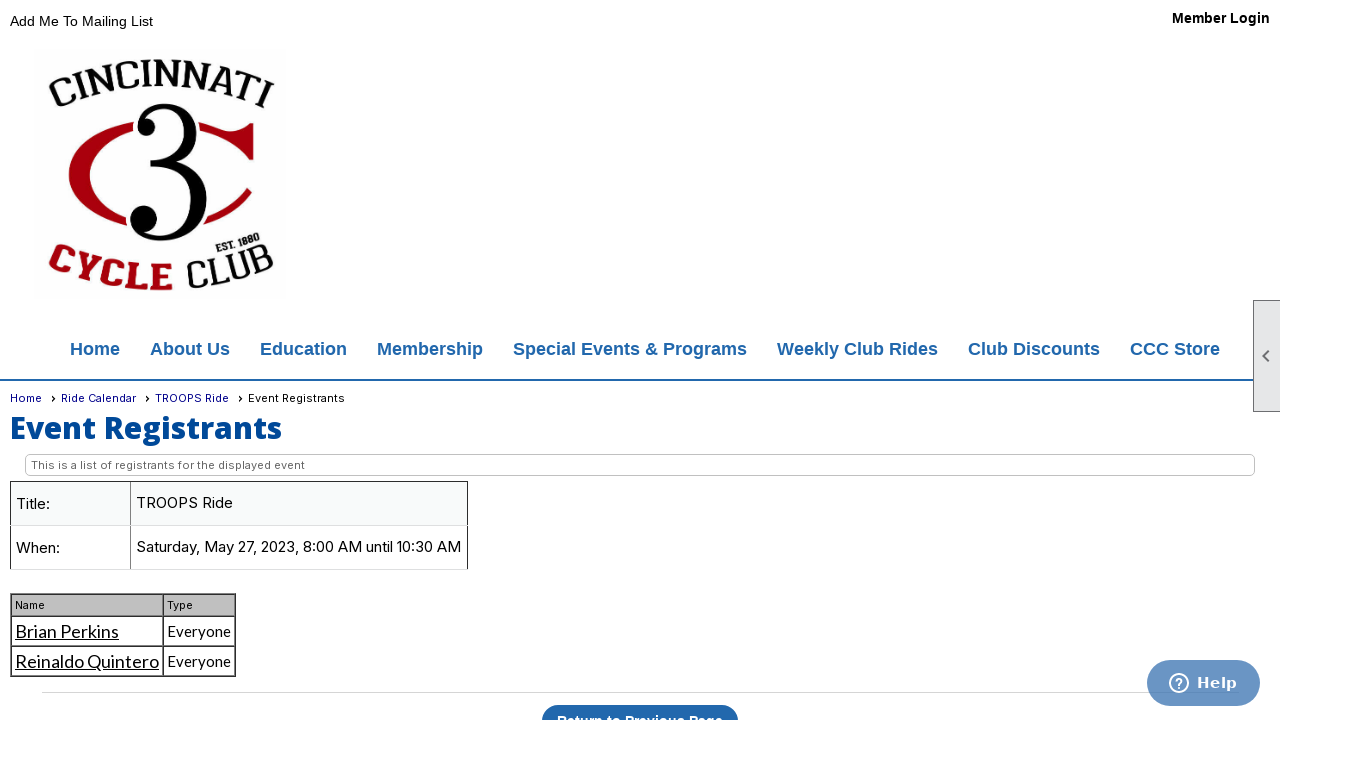

--- FILE ---
content_type: text/html; charset=utf-8
request_url: https://cincinnaticycleclub.org/content.aspx?page_id=4024&club_id=772752&item_id=1987952
body_size: 9484
content:
<!DOCTYPE html>


<html lang="en">
	<head id="page_head">   
		<title id="page_title">Ride Calendar - Cincinnati Cycle Club</title>
		
		
		

		
			<script>
				var True = true;
				var False = false;
				var pageId = "4024";
				var enableChangeWarning = False;
				var localChangesPending = False;
				var otherChangesPending = false;
				var userLoggedIn = False;
				var memberNumber = '';
				var memberId = '';
				var previewMode = False;
				var isMobileDevice = False;
				var isMobileDisplay = False;
				var isPostBack = False;
				var submitButtonName = "";
				var cancelButtonName = "";
				var focusControlId = '';
				var isApp = False;
				var app_platform = ""; 
				var hidePageTools = false;
				var isPopup = false;
				var isIE7 = false;
				var isIE8 = false;
				var renewLink = '';
				var paymentLink = '';
				var clubPrefix = "/";
				var pageToolsReferenceSelector = null;
				var isBotSession = True;
				function doCancel() {	}
			</script>  

			
			<link type="text/css" href="/css/smoothness/jquery-ui.min.css?v=20221017" rel="Stylesheet" />	
			<link rel="stylesheet" type="text/css" href="/css/common_ui.css?v=20251209" />
			<link rel="stylesheet" type="text/css" href="/css/widget.css?v=20250731" />
			<link rel="stylesheet" media="print" type="text/css" href="/css/printable.css?v=20221027" />
			
			<script src="/script/jquery.js?v=20221004"></script>

			<link rel='stylesheet' type='text/css' href='/clubs/772752/css/fonts.css?v=2' />
<link rel='stylesheet' type='text/css' href='/css/layout/99/layout.css?v=3' />
<link rel='stylesheet' type='text/css' href='/css/design/23/design.css?v=1' />
<link rel='stylesheet' type='text/css' href='/css/events.css?v=20251205' />
<link rel='stylesheet' type='text/css' href='/css/color/46/color.css?v=120523' />
<link rel='stylesheet' type='text/css' href='/clubs/772752/css/generated.css' />
<link rel='stylesheet' type='text/css' href='/clubs/772752/css/club.css?v=35' />
<link rel='stylesheet' type='text/css' href='/clubs/772752/css/custom.css?v=35' />
	
			<link rel="shortcut icon" href="favicon.ico?v=772752_155670645" type="image/x-icon" /> 
			<meta id="keywords_meta_tag" name="keywords" content="cycling, biking, road cycling"></meta><meta id="noindex_meta_tag" name="robots" content="noindex,nofollow"></meta>
			<meta name="referrer" content="always" /> 
			<meta name="viewport" content="width=device-width, initial-scale=1" />
		

		
		
		

	</head>

	<body onhelp="return false;">
		<form method="post" action="./content.aspx?page_id=4024&amp;club_id=772752&amp;item_id=1987952" id="form">
<div class="aspNetHidden">
<input type="hidden" name="style_sheet_manager_TSSM" id="style_sheet_manager_TSSM" value="" />
<input type="hidden" name="script_manager_TSM" id="script_manager_TSM" value="" />
<input type="hidden" name="__EVENTTARGET" id="__EVENTTARGET" value="" />
<input type="hidden" name="__EVENTARGUMENT" id="__EVENTARGUMENT" value="" />
<input type="hidden" name="__VIEWSTATE" id="__VIEWSTATE" value="qmn7mSL58npKv5iNYXWFw1+j0kg1bhgw+qM2qGV+XFx9fPFrCCVlwZgJKoWEADZPIi8iNjABWV7yS1b2uOAdrUNzPPcntjVjj3067249YI/PKCtkFtgWkFN5/GLSBo3KO4JxAHR3x700jZjl1ze3n4yxgSGIzIMI4odDoqe3S2QpOKLGUR5swrYOjWjn9reLYn211O9CVMnMlWXzHPxqsMkk6iWV1j3axiwfTpe33wBREm39Pl+i2eiSmoMrtSr/yiAeJfhA1y6ppJsv40oYGJ/rzk9bLi9pkSy8ysOxxqiRn6IMihJvEVuhIMyZij0ZEJphbrLnSGiotsQm34iiiSB3phJ5qJLKe12Ak6UyOxx0ZOfvsumvK1IpaioF4Uks0hAmmK1q4m+qn16qffI4r9ztH3cR5BZmNPghYV/Mz1CWO9esi2gQCGveljN9oVN51287oRsrrI2TVrXk/gkAgMGa6meF8hKnadOLavZA7oqjiNDs3RP2vguI9FCWexLDXF5/5yuZTRfjVQiP4DuYIl3OTdBZR6nfDildttP+MTMR+hLwe4OHXpk/CIO2yfasn3op752wmqt1EJqARMRZE0HFRM7xFGSGrayqWhTVrlZtKmvP+1ufloe6BHP+UmwI7mHB5PWm8qoDEIOmLGG8qAqMz20V8Pj9QltZsTaRPcV1zASc09VmPEgW8+vY0UtqnwRH/A==" />
</div>

<script type="text/javascript">
//<![CDATA[
var theForm = document.forms['form'];
if (!theForm) {
    theForm = document.form;
}
function __doPostBack(eventTarget, eventArgument) {
    if (!theForm.onsubmit || (theForm.onsubmit() != false)) {
        theForm.__EVENTTARGET.value = eventTarget;
        theForm.__EVENTARGUMENT.value = eventArgument;
        theForm.submit();
    }
}
//]]>
</script>


<script src="/WebResource.axd?d=pynGkmcFUV13He1Qd6_TZD_D2KgvBt7G12Vw1g4A0HNv5Br7URGTkjksE-TYATFOTvNuxQ2&amp;t=638343903423008439" type="text/javascript"></script>


<script src="/Telerik.Web.UI.WebResource.axd?_TSM_HiddenField_=script_manager_TSM&amp;compress=1&amp;_TSM_CombinedScripts_=%3b%3bSystem.Web.Extensions%2c+Version%3d4.0.0.0%2c+Culture%3dneutral%2c+PublicKeyToken%3d31bf3856ad364e35%3aen-US%3ae441b334-44bb-41f8-b8ef-43fec6e58811%3aea597d4b%3ab25378d2%3bTelerik.Web.UI%3aen-US%3a8b7d6a7a-6133-413b-b622-bbc1f3ee15e4%3a16e4e7cd%3a365331c3%3a24ee1bba" type="text/javascript"></script>
<div class="aspNetHidden">

	<input type="hidden" name="__VIEWSTATEGENERATOR" id="__VIEWSTATEGENERATOR" value="65E7F3AF" />
</div>

			<a href="#page_content" id="skip_nav" tabindex="1">Skip to main content</a>
			<a name="top"></a>
			
			
			
			
			

			

			
			

			
			
			<script type="text/javascript">
//<![CDATA[
Sys.WebForms.PageRequestManager._initialize('script_manager', 'form', [], [], [], 90, '');
//]]>
</script>

			<script>
				$telerik.$.ajaxPrefilter(function (s) { if (s.crossDomain) { s.contents.script = false; } });
			</script>

			<input name="changes_pending" type="hidden" id="changes_pending" />
			<script src="https://s3.us-east-1.amazonaws.com/ClubExpressWebFiles/script/jquery-ui.min.js?v=20221017" integrity="sha384-rxCb5hadGhKYsOzRIvOkQ0ggxhZ5fjRxGVY+gkYd5vCYHxwwA5XxrDAW5fAnz9h5" crossorigin="anonymous"></script>
			<script src="/script/widget.js?v=20240307"></script>
			<script src="/script/common.js?v=20260105"></script>

			<script src="/script/address_verification.js?v=20250328"></script>
			<style> @import url("/css/address_verification.css?v=20250328");</style>

			

			

			
<div id="sliding_page_tools">
	
	<style type="text/css">
		@import url("/css/page_tools.css?v=20200604");
	</style>
	<i class="material-icons slide-indicator">&#xE314;</i>
	<ul>
		<li><a class="print-link" title="Print" id="print_link" onclick="printPage(&#39;&#39;, &#39;&#39;, &#39;Cincinnati Cycle Club&#39;, &#39;cincinnaticycleclub.org&#39;); return false;" href="#"><i class='material-icons'></i>Print This Page</a></li>
		<li><a href="#" id="text_size" onclick="toggleTextSize(); return false;" title="Text Size" aria-label="Change Text Size" rel="nofollow" ><i class="material-icons">&#xE262;</i>Text Size</a></li>
		<li></li>
		<li ><a href="#top" id="go_to_top" title="Go To Top" aria-label="Got To Top of Page" rel="nofollow"><i class="material-icons">&#xE55D;</i>Scroll To Top</a></li>
		<li></li>
	</ul>

</div>



		
			
		
			<link rel="stylesheet" type="text/css" href="/script/galleria/themes/twelve/galleria.twelve.css" />	
			
			
			<script>
				$(document).ready(function () {
					if (focusControlId) {
						window.setTimeout(function () {
							var focusElement = document.getElementById(focusControlId);
							if (focusElement) {
								focusElement.focus();
							}
						}, 100);
					}
					
					var zenScript = document.createElement('script');
					zenScript.setAttribute('id', 'ze-snippet');
					zenScript.setAttribute('src', 'https://static.zdassets.com/ekr/snippet.js?key=e429ae43-bbec-4591-8dbb-e47eb91740bb');
					document.head.appendChild(zenScript);
					zenScript.onload = function () {
						zE('webWidget', 'setLocale', 'en-us');
						window.zESettings = {
							"webWidget": {
								"chat": {
									"suppress": true
								},
								"talk": {
									"suppress": true
								},
								"answerBot": {
									"suppress": true
								},
								"color": { "theme": "#3a73b2", "launcher": "#3a73b2", "launcherText": "#FFFFFF", "header": "#3a73b2" }
							}
						}
						zE('webWidget', 'helpCenter:setSuggestions', { search: '4024' });
					}
				});

			</script>
			
			
		
			<input name="hidden_button_for_address_verification" id="hidden_button_for_address_verification" type="button" onclick="handleAddressVerificationAfterSubmit()" style="display:none" />
		
<script src="/script/layoutWidget.js?v=20220826" type="text/javascript"></script>
<script src="/script/layouts/99/layout.js?v=202200815" type="text/javascript"></script>

<div id="layout_wrapper">
	<section class="top-container"><div class="template-row fifty-fifty " id="fifty_fifty-2104561225"><div class="template-column half "><div class="cell-item inner-column"><div id='a|1|0|-1|Add%20Me%20To%20Mailing%20List|Arial%2C%20sans-serif|14px|000000|-1' class='layout-widget addme-widget'><a href="/content.aspx?page_id=230&club_id=772752" class="add-me-link " style="font-family:Arial, sans-serif;font-size:14px;color:#000000;">Add Me To Mailing List</a></div><div class='clear'></div></div></div><div class="template-column half " style="font-family:Arial, sans-serif;font-size:14px;text-align:right;padding:10px;margin-top:0px;margin-bottom:0px;" data-bw="-1" data-lh="-1"><div class="cell-item inner-column"><div id="u|0|" class="layout-widget user-panel" title="User Panel"><style type="text/css">@import url(/css/user_panel.css?v=20250120);</style><script type="text/javascript" src="/script/user_panel.js?v=20250120"></script><div id="user_panel_widget"><a href="/content.aspx?page_id=31&club_id=772752&action=login&user=5" class="login-link ">Member Login</a></div></div><div class="clear"></div></div></div><div class="clear"></div></div><div class="template-row twentyfive-seventyfive " id="twentyfive_seventyfive-480347953" style="text-align:center;margin-top:0px;margin-bottom:10px;" data-bw="-1" data-lh="-1"><div class="template-column quarter "><div class="cell-item inner-column"><img src="//images.clubexpress.com/772752/graphics/Logo_Above_Below_2022282561.jpg" width="252" height="250" style="width:252px;height:250px;display:block;margin-left:auto;margin-right:auto" align="center" data-align="center"></div></div><div class="template-column threequarter "><div class="cell-item inner-column"><div id='s|335310' class='ce-widget slideshow minimal' contenteditable='false' style='width: 960px; height: 261px;'><div class='layout-social-panel '><a href='https://www.facebook.com/CincinnatiCycleClub' target='_blank' title='Visit us on Facebook' class='social-panel-icon Facebook'></a><a href='https://www.instagram.com/cincycycleclub' target='_blank' title='Visit us on Instagram' class='social-panel-icon Instagram'></a><a href='https://www.linkedin.com/company/cincinnati-cycle-club' target='_blank' title='Visit us on LinkedIn' class='social-panel-icon LinkedIn'></a><a href='https://www.strava.com/clubs/cincinnati-cycle-club' target='_blank' title='Visit us on Strava' class='social-panel-icon Strava'></a><div class='layout-share-hover-button'><div class='layout-share-button-container' title='Click here for more sharing options'></div><div class='layout-vistoggle'><div class='layout-share-pop-out'><div class='social-title'>Share This Page</div><div class='social-close' title='Close Share Panel'></div><div class='social-objects-container'><div class='clear'></div><div class='a2a_kit a2a_kit_size_32 a2a_vertical_style' data-a2a-url=''><a class='a2a_button_facebook'></a><a class='a2a_button_linkedin'></a><a class='a2a_button_twitter'></a><a class='a2a_dd' href='https://www.addtoany.com/share'></a><div class='share-inst-container'><div class='share-inst'>Share this page on Facebook</div><div class='share-inst'>Share this page on Linkedin</div><div class='share-inst'>Share this page on X/Twitter</div></div></div><div class='clear'></div></div></div></div></div><script async="" src='https://static.addtoany.com/menu/page.js'></script><script type='text/javascript'>$(document).ready(function() { animateLayoutSocial(); });</script></div></div><script>var options335310 = {		dummy: '/images/error.gif',		maxScaleRatio:1,		autoplay:true,		transition:'fade',		thumbnails:true,		imageMargin:0,		idleMode:false,		debug:false,		imageCrop:false,		thumbCrop:false,		showCaption:false,		showCounter:false,		showImagenav:false};$('#s\\|335310').data('options', options335310);</script></div></div><div class="clear"></div></div><div class="template-row full-width menu-container" id="full_width-1022754272" data-class='menu-container'><div class="template-column full " style="font-family:'Arial', sans-serif;font-size:14px;text-align:center;padding:10px;margin-top:0px;margin-bottom:0px;" data-bw="-1" data-lh="-1"><div class='cell-item inner-column'><div id="m|31|" class="layout-widget menu-widget" title="Menu"><a class="menutoggle" rel="nofollow"><span class="material-icons" title="Click here to show/hide the menu">menu</span></a><ul class='site-menu'><li> <span><a href="/content.aspx?page_id=0&club_id=772752">Home</a></span></li><li class='sub-parent' role='button' tabindex='0'><span><span>About Us</span></span><ul class='sub-menu'><li> <span><a href="/content.aspx?page_id=22&club_id=772752&module_id=330320">About CCC</a></span></li><li> <span><a href="/content.aspx?page_id=22&club_id=772752&module_id=536423">Philanthropy</a></span></li><li> <span><a href="/content.aspx?page_id=22&club_id=772752&module_id=335315">Our History</a></span></li><li> <span><a href="/content.aspx?page_id=22&club_id=772752&module_id=385722">Board Members</a></span></li></ul></li><li class='sub-parent' role='button' tabindex='0'><span><span>Education</span></span><ul class='sub-menu'><li> <span><a href="/content.aspx?page_id=22&club_id=772752&module_id=511523">New Cyclists</a></span></li><li> <span><a href="/content.aspx?page_id=22&club_id=772752&module_id=335325">Ride Safety</a></span></li><li> <span><a href="/content.aspx?page_id=22&club_id=772752&module_id=335326">Insurance</a></span></li><li> <span><a href="/content.aspx?page_id=22&club_id=772752&module_id=462059">Cycle Savvy</a></span></li><li> <span><a href="/content.aspx?page_id=22&club_id=772752&module_id=519041">Bicycle Touring Seminar</a></span></li></ul></li><li class='sub-parent' role='button' tabindex='0'><span><span>Membership</span></span><ul class='sub-menu'><li> <span><a href="/content.aspx?page_id=22&club_id=772752&module_id=536730">Join</a></span></li><li> <span><a href="/content.aspx?page_id=22&club_id=772752&module_id=461632">Membership Benefits</a></span></li><li> <span><a href="/content.aspx?page_id=22&club_id=772752&module_id=337793">Casual and Beginner Rides</a></span></li><li> <span><a href="/content.aspx?page_id=22&club_id=772752&module_id=418286">VIP Volunteers</a></span></li><li> <span><a href="/content.aspx?page_id=1447&club_id=772752">Classified Ads</a></span></li></ul></li><li class='sub-parent' role='button' tabindex='0'><span><span>Special Events & Programs</span></span><ul class='sub-menu'><li> <span><a href='https://www.bikereg.com/ccc-honor-ride' target='_blank'>CCC Honor Ride</a></span></li><li> <span><a href='https://lickingvalleycentury.com/' target='_blank'>Licking Valley Century</a></span></li><li> <span><a href='https://www.bikereg.com/roxie-memorial' target='_blank'>Roxie Memorial for T1D</a></span></li><li> <span><a href='https://greatpumpkinrollride.com/' target='_blank'>Great Pumpkin Roll Ride</a></span></li><li> <span><a href="/content.aspx?page_id=22&club_id=772752&module_id=536423">Philanthropy</a></span></li><li> <span><a href="/content.aspx?page_id=22&club_id=772752&module_id=337703">Partner Rides</a></span></li></ul></li><li class='sub-parent' role='button' tabindex='0'><span><span>Weekly Club Rides</span></span><ul class='sub-menu'><li aria-current='page' class='selected-menu-item'><span><a href="/content.aspx?page_id=4001&club_id=772752">Weekly Ride Calendar</a></span></li><li> <span><a href="/content.aspx?page_id=22&club_id=772752&module_id=335321">Ride Notification Emails</a></span></li><li> <span><a href="/content.aspx?page_id=22&club_id=772752&module_id=337793">Casual and Beginner Rides</a></span></li><li> <span><a href="/content.aspx?page_id=22&club_id=772752&module_id=337725">Advanced Rides</a></span></li><li> <span><a href="/content.aspx?page_id=22&club_id=772752&module_id=404927">Bike Touring Rides</a></span></li><li> <span><a href="/content.aspx?page_id=22&club_id=772752&module_id=658502">Club Ride FAQs</a></span></li><li> <span><a href="/content.aspx?page_id=22&club_id=772752&module_id=484854">Tutorial: Weekly rides</a></span></li></ul></li><li> <span><a href="/content.aspx?page_id=22&club_id=772752&module_id=574477">Club Discounts</a></span></li><li class='sub-parent' role='button' tabindex='0'><span><span>CCC Store</span></span><ul class='sub-menu'><li> <span><a href="/content.aspx?page_id=587&club_id=772752">CCC Store</a></span></li><li> <span><a href="/content.aspx?page_id=22&club_id=772752&module_id=612514">Jersey and Bibs Fit Guide</a></span></li></ul></li></ul></div><div class="clear"></div></div></div><div class="clear"></div></div></section>
	<main  class="layout-container main-container">
		<!-- left content -->
		
		<div id="content_column" class="col center-col  watermark">
			<!-- page content -->
			<div id="ctl00_crumb_trail_container" class="crumb-trail-container"><a href="/content.aspx?page_id=0&club_id=772752">Home</a><a href="/content.aspx?page_id=4001&club_id=772752">Ride Calendar</a><a href="/content.aspx?page_id=4091&club_id=772752&item_id=1987952">TROOPS Ride</a><span aria-current='page'>Event Registrants</span></div>
			<div id="page_content">

<style>
	.bio-image {
		height:60px;
		width:60px;
		background-size:cover;
		background-position:center center;
		border-radius:50%;
		display:block;
		margin-left:auto;
		margin-right:auto;
	}
	.registrant-person {
		width:200px;
		border:1px solid #cdcdcd;
		border-radius:5px;
		padding:10px;
		box-sizing:border-box;
		text-align:center;
		float:left;
		margin:5px;
		height:120px;
	}
	.registrant-person a,
	.registrant-person span{
		font-size:12px;
		font-weight:bold;
		text-decoration:none;
	}
	.registrant-name {
		font-size:12px;
	}
</style>

<h1>Event Registrants</h1>
<div class='instruction-text'><span id="ctl00_ctl00_instruction_text">
This is a list of registrants for the displayed event
</span></div>
<div class="clear"></div>
<div>
	<table border="1" class="manager-table">
	 <tr>
		<td class="field-label" valign="top">Title:</td>
		<td class="content-text">TROOPS Ride</td>
	 </tr>
	 <tr>
		<td class="field-label">When:</td>
		<td class="content-text">Saturday, May 27, 2023, 8:00 AM until 10:30 AM</td>
	 </tr>
	</table>
</div>
<br />

		<table cellpadding="3" cellspacing="0" border="1">
			<tr>
				<td class="column-header" style="white-space:nowrap">Name</td>
				<td class="column-header" style="white-space:nowrap">Type</td>
			</tr>
	
			<tr>
				<td class="column-data" style="white-space:nowrap">
					
					
					<a id="ctl00_ctl00_registrant_grid_repeater_bio_link_0" title="Click on the link to go to the bio" href="javascript:__doPostBack(&#39;ctl00$ctl00$registrant_grid_repeater$ctl01$bio_link&#39;,&#39;&#39;)">Brian Perkins</a>
				</td>	
				<td class="column-data">
					Everyone
				</td>
			</tr>
	
			<tr>
				<td class="column-data" style="white-space:nowrap">
					
					
					<a id="ctl00_ctl00_registrant_grid_repeater_bio_link_1" title="Click on the link to go to the bio" href="javascript:__doPostBack(&#39;ctl00$ctl00$registrant_grid_repeater$ctl02$bio_link&#39;,&#39;&#39;)">Reinaldo Quintero</a>
				</td>	
				<td class="column-data">
					Everyone
				</td>
			</tr>
	
			
		</table>
	



<div class="button-bar">
	<a  class='ce-button ce-cancel-button' id='ctl00_ctl00_return'  href='/content.aspx?page_id=4091&club_id=772752&item_id=1987952'>Return to Previous Page</a>
</div></div>
		</div>
		<!-- right content -->
		
	</main>
	
	<section class="bottom-container"><div class="template-row fifty-fifty " id="fifty_fifty-245016622"><div class="template-column half "><div class="cell-item inner-column"><div id='s|2' class='layout-widget social-widget'><div class='layout-social-panel white'><a href='https://www.facebook.com/CincinnatiCycleClub' target='_blank' title='Visit us on Facebook' class='social-panel-icon Facebook'></a><a href='https://www.instagram.com/cincycycleclub' target='_blank' title='Visit us on Instagram' class='social-panel-icon Instagram'></a><a href='https://www.linkedin.com/company/cincinnati-cycle-club' target='_blank' title='Visit us on LinkedIn' class='social-panel-icon LinkedIn'></a><a href='https://www.strava.com/clubs/cincinnati-cycle-club' target='_blank' title='Visit us on Strava' class='social-panel-icon Strava'></a><div class='layout-share-hover-button'><div class='layout-share-button-container' title='Click here for more sharing options'></div><div class='layout-vistoggle'><div class='layout-share-pop-out'><div class='social-title'>Share This Page</div><div class='social-close' title='Close Share Panel'></div><div class='social-objects-container'><div class='clear'></div><div class='a2a_kit a2a_kit_size_32 a2a_vertical_style' data-a2a-url=''><a class='a2a_button_facebook'></a><a class='a2a_button_linkedin'></a><a class='a2a_button_twitter'></a><a class='a2a_dd' href='https://www.addtoany.com/share'></a><div class='share-inst-container'><div class='share-inst'>Share this page on Facebook</div><div class='share-inst'>Share this page on Linkedin</div><div class='share-inst'>Share this page on X/Twitter</div></div></div><div class='clear'></div></div></div></div></div><script async="" src='https://static.addtoany.com/menu/page.js'></script><script type='text/javascript'>$(document).ready(function() { animateLayoutSocial(); });</script></div></div><div class='clear'></div></div></div><div class="template-column half " style="font-family:Arial, sans-serif;font-size:14px;text-align:right;padding:10px;margin-top:0px;margin-bottom:0px;" data-bw="-1" data-lh="-1"><div class="cell-item inner-column"><p><strong style="font-size: 16px;">info: Membership@cincinnaticycleclub.org</strong></p></div></div><div class="clear"></div></div></section>

	<footer>
		<div class="layout-wrapper">
			

<div class="footer-container">
	<a href="/">Home</a>&nbsp;&nbsp;&nbsp;|&nbsp;&nbsp;&nbsp;
	
	<span id="ctl00_footer_copyright_panel">Copyright © 2026 - All Rights Reserved</span>&nbsp;&nbsp;&nbsp;|&nbsp;&nbsp;&nbsp;
	<a role='button' href='#' onclick="openModalPopup('/popup.aspx?page_id=126&club_id=772752', 600, 480, ''); return false;" id="ctl00_footer_terms_link"  aria-haspopup='dialog'  rel='nofollow'>Terms of Use</a>&nbsp;&nbsp;&nbsp;|&nbsp;&nbsp;&nbsp;
	<a role='button' href='#' onclick="openModalPopup('/popup.aspx?page_id=125&club_id=772752', 600, 480, ''); return false;" id="ctl00_footer_privacy_link"  aria-haspopup='dialog'  rel='nofollow'>Privacy Policy</a>
	<br />
	<a href="https://www.clubexpress.com/landing.aspx?source=cincycycle" class="footer-link" rel="nofollow" target="_blank">Powered By&nbsp;<img src="/images/powered_by.png" alt="ClubExpress" align="absmiddle" border="0" /></a>
</div>

		</div>
	</footer>
</div>


<script>
	(function () {
		if (isMobileDevice && isMobileDisplay) {
			$('#layout_wrapper').attr('id', 'mobile_layout_wrapper').addClass('mobile-layout-wrapper');
			addEventListener("load",
				function () {
					setTimeout(hideURLbar, 0);
				}, false);
			function hideURLbar() {
				window.scrollTo(0, 1);
			}

			$("#mobile_go_to_top, #go_to_top").bind('click', function (event) {
				event.preventDefault();
				$("html, body").animate({ scrollTop: 0 }, 500);
			});

			$(".top-link").bind('click', function (event) {
				event.preventDefault();
				$("html, body").animate({ scrollTop: 0 }, 500);
			});

			$('.print-link').bind('click', function () {
				window.print();
			});
		}
	})();

	function $slideMenu() {
		$('ul.site-menu').slideToggle("slow");
	}

	$(document).ready(function () {
		var $this = $(this);
		if ($('#mobile_layout_wrapper').length) {

		}
		else {
			$('ul.site-menu li span span').bind('click', function (e) {
				$this = $(this);
				e.preventDefault();
				$this.parent().next().slideToggle("slow");
				$this.toggleClass("open");
			});
		}
	});          //end Ready


</script>



<script type="text/javascript">
//<![CDATA[
window.__TsmHiddenField = $get('script_manager_TSM');//]]>
</script>
</form>
		
		
	</body>
</html>




--- FILE ---
content_type: text/css
request_url: https://cincinnaticycleclub.org/clubs/772752/css/club.css?v=35
body_size: 692
content:
#header_cell { 
	background-color:rgb(255, 255, 255);
	background-image:none;
}
body { 
	background-attachment:fixed;
	background-color:#FFFFFF;
	font-size:15px;
	font-family:'Lato', sans-serif;
}
#layout_wrapper { 
	max-width:initial;
}
.layout-wrapper { 
	width:1350px;
}
h1 { 
	color:#004999;
	font-family:'Open Sans',sans-serif;
}
h3 { 
	color:Black;
	font-family:'Open Sans',sans-serif;
}
h2 { 
	color:#aa0808;
	font-family:'Open Sans',sans-serif;
}
a { 
	text-decoration:underline;
	color:DarkBlue;
	font-size:18px;
	font-family:'Lato', sans-serif;
}
.user-panel .control-panel-link { 
	color:#000000;
	font-size:14px;
	font-family:Arial, sans-serif;
}
.user-panel .login-link { 
	color:#000000;
	font-size:14px;
	font-family:Arial, sans-serif;
	font-weight:bold;
}
.user-panel .login-link.ce-button { 
	color: #777;
	font-weight:bold;
}
.panel-welcome-message { 
	color:#000000;
	font-size:14px;
	font-family:Arial, sans-serif;
}
.favorites-hover { 
	color:#000000;
	font-size:14px;
	font-family:Arial, sans-serif;
}
.material-icons.favorite-icon { 
	color:#000000;
}
.left-col { 
	max-width:486px;
	background-color:#ffffff;
}
.top-container { 
	background-color:#ffffff;
}
.bottom-container { 
	background-color:#2268ad;
	color:#ffffff;
}
a.ce-button { 
	font-size:14px;
	font-family:Arial, sans-serif;
	font-weight:bold;
	background-color:#2268ad;
	border-radius:20px;
	border-width:2px;
	border-color:#ffffff;
	background-image:none;
	padding-left:15px;
	padding-right:15px;
	padding-top:8px;
	padding-bottom:8px;
}
a.ce-button:hover { 
	background-color:#008eca;
	border-width:2px;
	border-color:#ffffff;
	background-image:none;
}


--- FILE ---
content_type: text/css
request_url: https://cincinnaticycleclub.org/clubs/772752/css/custom.css?v=35
body_size: 282
content:
footer {
background-color:#2268ad;
}
.menu-container {
border-bottom:2px solid #2268ad;
}
.menu-container ul.site-menu li span a,
.menu-container ul.site-menu li span span {
text-shadow:none !important;
}
.ue-desc{
    visibility: hidden;
    height: 0px;
}